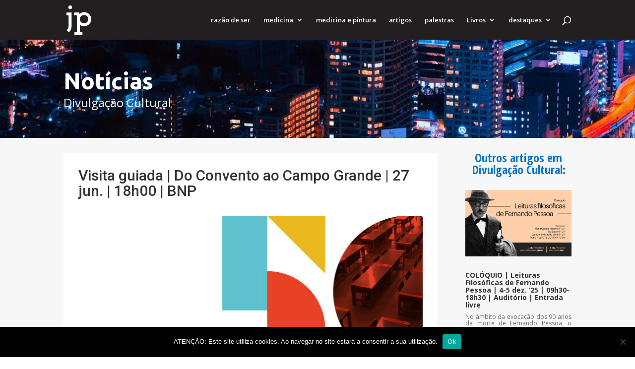

--- FILE ---
content_type: text/css
request_url: https://www.josepocas.com/wp-content/themes/iv-josepocas/style.css?ver=2017123003
body_size: 803
content:
/*
Theme Name: José Poças 
Theme URI: http://ideiavirtual.pt/josepocas
Version: 0.0.1 
Description: José Poças 
Author: ideiavirtual 
Author URI: http://ideiavirtual.pt
Template: Divi
License: GNU General Public License v2
License URI: http://www.gnu.org/licenses/gpl-2.0.html
*/

/*
a[href$='.pdf'] {
    padding: 3px 0 3px 22px;
    background: url(images/pdf.gif) top left no-repeat;
}
*/

#content-area #left-area {
    margin-bottom: 0;
    padding-bottom: 0;
}

#content-area #left-area > .post {
    margin-bottom: 0;
    padding-bottom: 0;
}

#iv-creative-commons {
    display: inline-block;
    vertical-align: middle;
    padding-right: 10px;
}

#footer-widgets {
    padding-top: 3%;
}

#footer-widgets .footer-widget {
    margin-bottom: 3%;
}


--- FILE ---
content_type: application/javascript
request_url: https://www.josepocas.com/wp-content/plugins/cookie-notice/js/front.min.js?ver=2017123003
body_size: 8428
content:
!function(){function e(e,t){t=t||{bubbles:!1,cancelable:!1,detail:void 0};var n=document.createEvent("CustomEvent");return n.initCustomEvent(e,t.bubbles,t.cancelable,t.detail),n}"function"!=typeof window.CustomEvent&&(e.prototype=window.Event.prototype,window.CustomEvent=e)}(),function(){function t(e){return new RegExp("(^| )"+e+"( |$)")}function e(e,t,n){for(var i=0;i<e.length;i++)t.call(n,e[i])}function n(e){this.element=e}n.prototype={add:function(){e(arguments,function(e){this.contains(e)||(this.element.className+=0<this.element.className.length?" "+e:e)},this)},remove:function(){e(arguments,function(e){this.element.className=this.element.className.replace(t(e),"")},this)},toggle:function(e){return this.contains(e)?(this.remove(e),!1):(this.add(e),!0)},contains:function(e){return t(e).test(this.element.className)},replace:function(e,t){this.remove(e),this.add(t)}},"classList"in Element.prototype||Object.defineProperty(Element.prototype,"classList",{get:function(){return new n(this)}}),window.DOMTokenList&&null==DOMTokenList.prototype.replace&&(DOMTokenList.prototype.replace=n.prototype.replace)}(),function(s,c){var e=new function(){this.cookiesAccepted=null,this.noticeContainer=null,this.setStatus=function(e){var t=this;"1"===cnArgs.onScroll&&s.removeEventListener("scroll",this.handleScroll);var n=new Date,i=new Date;"accept"===e?(e="true",i.setTime(parseInt(n.getTime())+1e3*parseInt(cnArgs.cookieTime))):(e="false",i.setTime(parseInt(n.getTime())+1e3*parseInt(cnArgs.cookieTimeRejected))),c.cookie=cnArgs.cookieName+"="+e+";expires="+i.toUTCString()+";"+(cnArgs.cookieDomain?"domain="+cnArgs.cookieDomain+";":"")+(cnArgs.cookiePath?"path="+cnArgs.cookiePath+";":"")+("1"===cnArgs.secure?"secure;":""),this.cookiesAccepted="true"===e;i=new CustomEvent("setCookieNotice",{detail:{value:e,time:n,expires:i,data:cnArgs}});c.dispatchEvent(i),this.setBodyClass(["cookies-set","true"===e?"cookies-accepted":"cookies-refused"]),this.hideCookieNotice(),"automatic"===cnArgs.revokeCookiesOpt&&(this.noticeContainer.addEventListener("animationend",function e(){t.noticeContainer.removeEventListener("animationend",e),t.showRevokeNotice()}),this.noticeContainer.addEventListener("webkitAnimationEnd",function e(){t.noticeContainer.removeEventListener("webkitAnimationEnd",e),t.showRevokeNotice()})),"1"===cnArgs.redirection&&("true"===e&&null===this.cookiesAccepted||e!==this.cookiesAccepted&&null!==this.cookiesAccepted)&&(i=s.location.protocol+"//",e=s.location.host+"/"+s.location.pathname,"1"===cnArgs.cache?(i=i+e.replace("//","/")+(""===s.location.search?"?":s.location.search+"&")+"cn-reloaded=1"+s.location.hash,s.location.href=i):(i=i+e.replace("//","/")+s.location.search+s.location.hash,s.location.reload(!0)))},this.getStatus=function(e){var t=("; "+c.cookie).split("; cookie_notice_accepted=");if(2!==t.length)return null;t=t.pop().split(";").shift();return e?"true"===t:t},this.showCookieNotice=function(){var t=this,e=new CustomEvent("showCookieNotice",{detail:{data:cnArgs}});c.dispatchEvent(e),this.noticeContainer.classList.remove("cookie-notice-hidden"),this.noticeContainer.classList.add("cn-animated"),this.noticeContainer.classList.add("cookie-notice-visible"),this.noticeContainer.addEventListener("animationend",function e(){t.noticeContainer.removeEventListener("animationend",e),t.noticeContainer.classList.remove("cn-animated")}),this.noticeContainer.addEventListener("webkitAnimationEnd",function e(){t.noticeContainer.removeEventListener("webkitAnimationEnd",e),t.noticeContainer.classList.remove("cn-animated")})},this.hideCookieNotice=function(){var t=this,e=new CustomEvent("hideCookieNotice",{detail:{data:cnArgs}});c.dispatchEvent(e),this.noticeContainer.classList.add("cn-animated"),this.noticeContainer.classList.remove("cookie-notice-visible"),this.noticeContainer.addEventListener("animationend",function e(){t.noticeContainer.removeEventListener("animationend",e),t.noticeContainer.classList.remove("cn-animated"),t.noticeContainer.classList.add("cookie-notice-hidden")}),this.noticeContainer.addEventListener("webkitAnimationEnd",function e(){t.noticeContainer.removeEventListener("webkitAnimationEnd",e),t.noticeContainer.classList.remove("cn-animated"),t.noticeContainer.classList.add("cookie-notice-hidden")})},this.showRevokeNotice=function(){var t=this,e=new CustomEvent("showRevokeNotice",{detail:{data:cnArgs}});c.dispatchEvent(e),this.noticeContainer.classList.remove("cookie-revoke-hidden"),this.noticeContainer.classList.add("cn-animated"),this.noticeContainer.classList.add("cookie-revoke-visible"),this.noticeContainer.addEventListener("animationend",function e(){t.noticeContainer.removeEventListener("animationend",e),t.noticeContainer.classList.remove("cn-animated")}),this.noticeContainer.addEventListener("webkitAnimationEnd",function e(){t.noticeContainer.removeEventListener("webkitAnimationEnd",e),t.noticeContainer.classList.remove("cn-animated")})},this.hideRevokeNotice=function(){var t=this,e=new CustomEvent("hideRevokeNotice",{detail:{data:cnArgs}});c.dispatchEvent(e),this.noticeContainer.classList.add("cn-animated"),this.noticeContainer.classList.remove("cookie-revoke-visible"),this.noticeContainer.addEventListener("animationend",function e(){t.noticeContainer.removeEventListener("animationend",e),t.noticeContainer.classList.remove("cn-animated"),t.noticeContainer.classList.add("cookie-revoke-hidden")}),this.noticeContainer.addEventListener("webkitAnimationEnd",function e(){t.noticeContainer.removeEventListener("webkitAnimationEnd",e),t.noticeContainer.classList.remove("cn-animated"),t.noticeContainer.classList.add("cookie-revoke-hidden")})},this.setBodyClass=function(e){c.body.classList.remove("cookies-revoke"),c.body.classList.remove("cookies-accepted"),c.body.classList.remove("cookies-refused"),c.body.classList.remove("cookies-set"),c.body.classList.remove("cookies-not-set");for(var t=0;t<e.length;t++)c.body.classList.add(e[t])},this.handleScroll=function(){(s.pageYOffset||(c.documentElement||c.body.parentNode||c.body).scrollTop)>parseInt(cnArgs.onScrollOffset)&&this.setStatus("accept")},this.getClosest=function(e,t){for(Element.prototype.matches||(Element.prototype.matches=Element.prototype.matchesSelector||Element.prototype.mozMatchesSelector||Element.prototype.msMatchesSelector||Element.prototype.oMatchesSelector||Element.prototype.webkitMatchesSelector||function(e){for(var t=(this.document||this.ownerDocument).querySelectorAll(e),n=t.length;0<=--n&&t.item(n)!==this;);return-1<n});e&&e!==c;e=e.parentNode)if(e.matches(t))return e;return null},this.inIframe=function(){try{return s.self!==s.top}catch(e){return!0}},this.init=function(){var t=this;if(!0!==this.inIframe()){this.cookiesAccepted=this.getStatus(!0),this.noticeContainer=c.getElementById("cookie-notice");var e=c.getElementsByClassName("cn-set-cookie"),n=c.getElementsByClassName("cn-revoke-cookie"),i=c.getElementById("cn-close-notice");this.noticeContainer.classList.add("cn-effect-"+cnArgs.hideEffect),null===this.cookiesAccepted?("1"===cnArgs.onScroll&&s.addEventListener("scroll",function(e){t.handleScroll()}),"1"===cnArgs.onClick&&s.addEventListener("click",function(e){null===t.getClosest(e.target,"#cookie-notice")&&t.setStatus("accept")},!0),this.setBodyClass(["cookies-not-set"]),this.showCookieNotice()):(this.setBodyClass(["cookies-set",!0===this.cookiesAccepted?"cookies-accepted":"cookies-refused"]),"1"===cnArgs.revokeCookies&&"automatic"===cnArgs.revokeCookiesOpt&&this.showRevokeNotice());for(var o=0;o<e.length;o++)e[o].addEventListener("click",function(e){e.preventDefault(),e.stopPropagation(),t.setStatus(this.dataset.cookieSet)});null!==i&&i.addEventListener("click",function(e){e.preventDefault(),e.stopPropagation(),t.setStatus("reject")});for(o=0;o<n.length;o++)n[o].addEventListener("click",function(e){e.preventDefault(),t.noticeContainer.classList.contains("cookie-revoke-visible")?(t.hideRevokeNotice(),t.noticeContainer.addEventListener("animationend",function e(){t.noticeContainer.removeEventListener("animationend",e),t.showCookieNotice()}),t.noticeContainer.addEventListener("webkitAnimationEnd",function e(){t.noticeContainer.removeEventListener("webkitAnimationEnd",e),t.showCookieNotice()})):t.noticeContainer.classList.contains("cookie-notice-hidden")&&t.noticeContainer.classList.contains("cookie-revoke-hidden")&&t.showCookieNotice()})}}};s.addEventListener("load",function(){e.init()},!1)}(window,document);